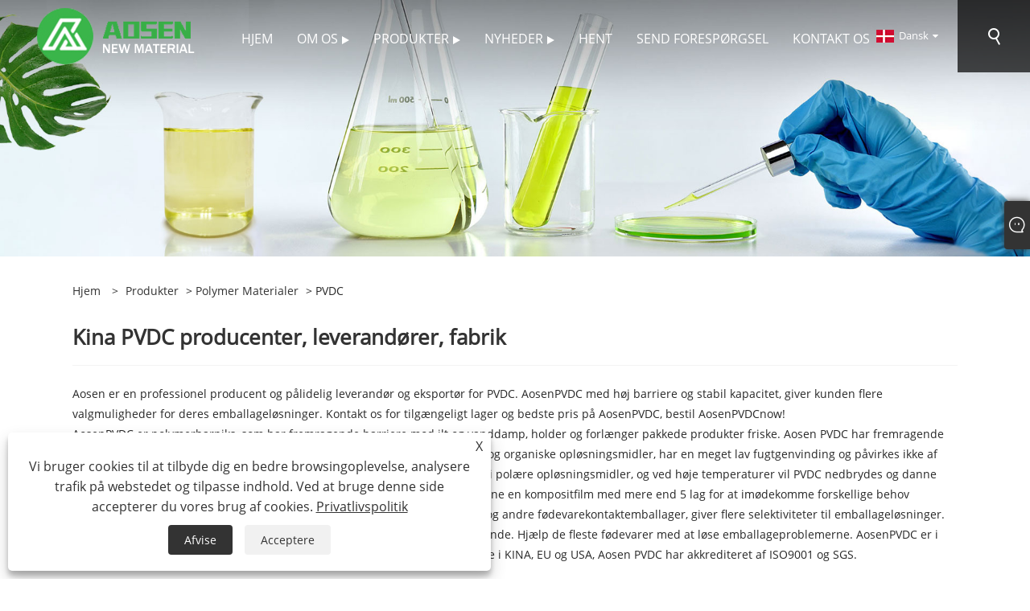

--- FILE ---
content_type: text/html; charset=utf-8
request_url: https://da.aosennewmaterial.com/pvdc
body_size: 9368
content:

<!DOCTYPE html>
<html xmlns="https://www.w3.org/1999/xhtml"  lang="da">
<head>
    <meta http-equiv="Content-Type" content="text/html; charset=utf-8">
    <meta name="viewport" content="width=device-width, initial-scale=1, minimum-scale=1, maximum-scale=1">
    
<title>Kina PVDC leverandører, producenter og fabrik - AOSEN</title>
<meta name="keywords" content="PVDC, producenter, leverandører, Kina, fabrik, gratis prøve, pris, mærker, pris" />
<meta name="description" content="AOSEN er en af ​​de mest professionelle PVDC-producenter og leverandører i Kina, kendetegnet ved god service og billig pris. .Vi har vores egne mærker "AOSEN". Vi støtter også engrosprodukter og giver gratis prøve. Vi kan levere fabriksprisprodukter og den prisliste, du ønsker. Derudover. Du er velkommen til at bestille AOSEN PVDC lavet i Kina her fra vores fabrik." />
<link rel="shortcut icon" href="/upload/7121/20230328213937719574.ico" type="image/x-icon" />
<!-- Google tag (gtag.js) -->
<script async src="https://www.googletagmanager.com/gtag/js?id=G-J8B55QC8JK"></script>
<script>
  window.dataLayer = window.dataLayer || [];
  function gtag(){dataLayer.push(arguments);}
  gtag('js', new Date());

  gtag('config', 'G-J8B55QC8JK');
</script>
<link rel="dns-prefetch" href="https://style.trade-cloud.com.cn" />
<link rel="dns-prefetch" href="https://i.trade-cloud.com.cn" />
    <meta property="og:type" content="product" />
    <meta property="og:title" content="PVDC" />
    <meta property="og:description" content="AOSEN er en af ​​de mest professionelle PVDC-producenter og leverandører i Kina, kendetegnet ved god service og billig pris. .Vi har vores egne mærker "AOSEN". Vi støtter også engrosprodukter og giver gratis prøve. Vi kan levere fabriksprisprodukter og den prisliste, du ønsker. Derudover. Du er velkommen til at bestille AOSEN PVDC lavet i Kina her fra vores fabrik." />
    <meta property="og:url" content="https://da.aosennewmaterial.com/pvdc" />
    <meta property="og:site_name" content="Shandong Ae New Material Technology Co., Ltd." />
    <meta property="og:image" content="https://da.aosennewmaterial.com/upload/7121/pvdc-for-cheese-packaging_943280.jpg" />
    
    <link href="https://da.aosennewmaterial.com/pvdc" rel="canonical" />
    <script type="application/ld+json">[
  {
    "@context": "https://schema.org/",
    "@type": "BreadcrumbList",
    "ItemListElement": [
      {
        "@type": "ListItem",
        "Name": "Hjem",
        "Position": 1,
        "Item": "https://da.aosennewmaterial.com/"
      },
      {
        "@type": "ListItem",
        "Name": "Produkter",
        "Position": 2,
        "Item": "https://da.aosennewmaterial.com/products.html"
      },
      {
        "@type": "ListItem",
        "Name": "Polymer materialer",
        "Position": 3,
        "Item": "https://da.aosennewmaterial.com/polymer-materials"
      },
      {
        "@type": "ListItem",
        "Name": "PVDC",
        "Position": 4,
        "Item": "https://da.aosennewmaterial.com/pvdc"
      }
    ]
  },
  {
    "@context": "https://schema.org/",
    "@type": "Product",
    "@id": "https://da.aosennewmaterial.com/pvdc-for-cheese-packaging.html",
    "Name": "PVDC til osteemballage",
    "Image": "https://da.aosennewmaterial.com/upload/7121/pvdc-for-cheese-packaging_943280.jpg",
    "Offers": {
      "@type": "AggregateOffer",
      "OfferCount": 1,
      "PriceCurrency": "USD",
      "LowPrice": 0.0,
      "HighPrice": 0.0,
      "Price": 0.0
    }
  },
  {
    "@context": "https://schema.org/",
    "@type": "Product",
    "@id": "https://da.aosennewmaterial.com/pvdc-for-fresh-meat-packaging.html",
    "Name": "PVDC til fersk kødemballage",
    "Image": "https://da.aosennewmaterial.com/upload/7121/pvdc-for-fresh-meat-packaging_10549.jpg",
    "Offers": {
      "@type": "AggregateOffer",
      "OfferCount": 1,
      "PriceCurrency": "USD",
      "LowPrice": 0.0,
      "HighPrice": 0.0,
      "Price": 0.0
    }
  },
  {
    "@context": "https://schema.org/",
    "@type": "Product",
    "@id": "https://da.aosennewmaterial.com/pvdc-for-plastic-wrap.html",
    "Name": "PVDC til plastfolie",
    "Image": "https://da.aosennewmaterial.com/upload/7121/pvdc-for-plastic-wrap_836151.jpg",
    "Offers": {
      "@type": "AggregateOffer",
      "OfferCount": 1,
      "PriceCurrency": "USD",
      "LowPrice": 0.0,
      "HighPrice": 0.0,
      "Price": 0.0
    }
  },
  {
    "@context": "https://schema.org/",
    "@type": "Product",
    "@id": "https://da.aosennewmaterial.com/pvdc-emulsion-869a.html",
    "Name": "PVDC-emulsion",
    "Image": "https://da.aosennewmaterial.com/upload/7121/pvdc-emulsion-869a_16855.jpg",
    "Offers": {
      "@type": "AggregateOffer",
      "OfferCount": 1,
      "PriceCurrency": "USD",
      "LowPrice": 0.0,
      "HighPrice": 0.0,
      "Price": 0.0
    }
  },
  {
    "@context": "https://schema.org/",
    "@type": "Product",
    "@id": "https://da.aosennewmaterial.com/pvdc-latex-628a.html",
    "Name": "PVDC latex",
    "Image": "https://da.aosennewmaterial.com/upload/7121/pvdc-emulsion-628a_82847.jpg",
    "Offers": {
      "@type": "AggregateOffer",
      "OfferCount": 1,
      "PriceCurrency": "USD",
      "LowPrice": 0.0,
      "HighPrice": 0.0,
      "Price": 0.0
    }
  },
  {
    "@context": "https://schema.org/",
    "@type": "Product",
    "@id": "https://da.aosennewmaterial.com/pvdc-resin.html",
    "Name": "PVDC harpiks",
    "Image": "https://da.aosennewmaterial.com/upload/7121/pvdc-resin_737573.jpg",
    "Offers": {
      "@type": "AggregateOffer",
      "OfferCount": 1,
      "PriceCurrency": "USD",
      "LowPrice": 0.0,
      "HighPrice": 0.0,
      "Price": 0.0
    }
  }
]</script>
    <link rel="alternate" hreflang="en"  href="https://www.aosennewmaterial.com/pvdc"/>
<link rel="alternate" hreflang="x-default"  href="https://www.aosennewmaterial.com/pvdc"/>
<link rel="alternate" hreflang="es"  href="https://es.aosennewmaterial.com/pvdc"/>
<link rel="alternate" hreflang="pt"  href="https://pt.aosennewmaterial.com/pvdc"/>
<link rel="alternate" hreflang="ru"  href="https://ru.aosennewmaterial.com/pvdc"/>
<link rel="alternate" hreflang="fr"  href="https://fr.aosennewmaterial.com/pvdc"/>
<link rel="alternate" hreflang="ja"  href="https://ja.aosennewmaterial.com/pvdc"/>
<link rel="alternate" hreflang="de"  href="https://de.aosennewmaterial.com/pvdc"/>
<link rel="alternate" hreflang="vi"  href="https://vi.aosennewmaterial.com/pvdc"/>
<link rel="alternate" hreflang="it"  href="https://it.aosennewmaterial.com/pvdc"/>
<link rel="alternate" hreflang="nl"  href="https://nl.aosennewmaterial.com/pvdc"/>
<link rel="alternate" hreflang="th"  href="https://th.aosennewmaterial.com/pvdc"/>
<link rel="alternate" hreflang="pl"  href="https://pl.aosennewmaterial.com/pvdc"/>
<link rel="alternate" hreflang="ko"  href="https://ko.aosennewmaterial.com/pvdc"/>
<link rel="alternate" hreflang="sv"  href="https://sv.aosennewmaterial.com/pvdc"/>
<link rel="alternate" hreflang="hu"  href="https://hu.aosennewmaterial.com/pvdc"/>
<link rel="alternate" hreflang="ms"  href="https://ms.aosennewmaterial.com/pvdc"/>
<link rel="alternate" hreflang="bn"  href="https://bn.aosennewmaterial.com/pvdc"/>
<link rel="alternate" hreflang="da"  href="https://da.aosennewmaterial.com/pvdc"/>
<link rel="alternate" hreflang="fi"  href="https://fi.aosennewmaterial.com/pvdc"/>
<link rel="alternate" hreflang="hi"  href="https://hi.aosennewmaterial.com/pvdc"/>
<link rel="alternate" hreflang="tl"  href="https://tl.aosennewmaterial.com/pvdc"/>
<link rel="alternate" hreflang="tr"  href="https://tr.aosennewmaterial.com/pvdc"/>
<link rel="alternate" hreflang="ga"  href="https://ga.aosennewmaterial.com/pvdc"/>
<link rel="alternate" hreflang="ar"  href="https://ar.aosennewmaterial.com/pvdc"/>
<link rel="alternate" hreflang="id"  href="https://id.aosennewmaterial.com/pvdc"/>
<link rel="alternate" hreflang="no"  href="https://no.aosennewmaterial.com/pvdc"/>
<link rel="alternate" hreflang="ur"  href="https://ur.aosennewmaterial.com/pvdc"/>
<link rel="alternate" hreflang="cs"  href="https://cs.aosennewmaterial.com/pvdc"/>
<link rel="alternate" hreflang="el"  href="https://el.aosennewmaterial.com/pvdc"/>
<link rel="alternate" hreflang="uk"  href="https://uk.aosennewmaterial.com/pvdc"/>
<link rel="alternate" hreflang="jv"  href="https://jw.aosennewmaterial.com/pvdc"/>
<link rel="alternate" hreflang="fa"  href="https://fa.aosennewmaterial.com/pvdc"/>
<link rel="alternate" hreflang="ta"  href="https://ta.aosennewmaterial.com/pvdc"/>
<link rel="alternate" hreflang="te"  href="https://te.aosennewmaterial.com/pvdc"/>
<link rel="alternate" hreflang="ne"  href="https://ne.aosennewmaterial.com/pvdc"/>
<link rel="alternate" hreflang="my"  href="https://my.aosennewmaterial.com/pvdc"/>
<link rel="alternate" hreflang="bg"  href="https://bg.aosennewmaterial.com/pvdc"/>
<link rel="alternate" hreflang="lo"  href="https://lo.aosennewmaterial.com/pvdc"/>
<link rel="alternate" hreflang="la"  href="https://la.aosennewmaterial.com/pvdc"/>
<link rel="alternate" hreflang="kk"  href="https://kk.aosennewmaterial.com/pvdc"/>
<link rel="alternate" hreflang="eu"  href="https://eu.aosennewmaterial.com/pvdc"/>
<link rel="alternate" hreflang="az"  href="https://az.aosennewmaterial.com/pvdc"/>
<link rel="alternate" hreflang="sk"  href="https://sk.aosennewmaterial.com/pvdc"/>
<link rel="alternate" hreflang="mk"  href="https://mk.aosennewmaterial.com/pvdc"/>
<link rel="alternate" hreflang="lt"  href="https://lt.aosennewmaterial.com/pvdc"/>
<link rel="alternate" hreflang="et"  href="https://et.aosennewmaterial.com/pvdc"/>
<link rel="alternate" hreflang="ro"  href="https://ro.aosennewmaterial.com/pvdc"/>
<link rel="alternate" hreflang="sl"  href="https://sl.aosennewmaterial.com/pvdc"/>
<link rel="alternate" hreflang="mr"  href="https://mr.aosennewmaterial.com/pvdc"/>
<link rel="alternate" hreflang="sr"  href="https://sr.aosennewmaterial.com/pvdc"/>

    
<link rel="stylesheet" id="css" type="text/css" href="https://style.trade-cloud.com.cn/Template/204/default/css/style.css">
<link rel="stylesheet" type="text/css" href="https://style.trade-cloud.com.cn/Template/204/css/font-awesome.min.css">
<link rel="stylesheet" id="css" type="text/css" href="https://style.trade-cloud.com.cn/Template/204/fonts/iconfont.css">
<link rel="stylesheet" id="css" type="text/css" href="https://style.trade-cloud.com.cn/Template/204/default/css/im.css">
<link rel="stylesheet" id="css" type="text/css" href="https://style.trade-cloud.com.cn/Template/204/css/mobile.css">
<link rel="stylesheet" id="css" type="text/css" href="https://style.trade-cloud.com.cn/Template/204/css/links.css">
<link rel="stylesheet" type="text/css" href="https://style.trade-cloud.com.cn/Template/204/css/language.css">

    <link type="text/css" rel="stylesheet" href="https://style.trade-cloud.com.cn/Template/204/default/css/product.css" />
    <link rel="stylesheet" type="text/css" href="https://style.trade-cloud.com.cn/Template/204/default/css/product_mobile.css">
    <link rel="stylesheet" type="text/css" href="/css/poorder.css">
    <script src="https://style.trade-cloud.com.cn/Template/204/js/jquery.min.js"></script>
    <!--    <script type="text/javascript" src="https://style.trade-cloud.com.cn/Template/204/js/jquery-1.9.1.min.js"></script>-->
    <script type="text/javascript" src="https://style.trade-cloud.com.cn/Template/204/js/owl.carousel.js"></script>
    <script type="text/javascript" src="/js/book.js?v=0.04"></script>
    <link type="text/css" rel="stylesheet" href="/css/inside.css" />
</head>
<body>
    <div class="container">
        
<header class="web_head index_web_head">
    <section class="head_layer">
        <div class="layout">
            <figure class="logo">
                <a href="/" title="Shandong Ae New Material Technology Co., Ltd."><img src="/upload/7121/2023033010442951744.png" alt="Shandong Ae New Material Technology Co., Ltd."></a>
            </figure>
            <nav class="nav_wrap">
                <ul class="head_nav">
                    <li><a href="/" title="Hjem"><em>Hjem</em></a></li><li><a href="/about.html" title="Om os"><em>Om os</em></a><ul><li><a title="Aosen Introduktion" href="/about.html"><em>Aosen Introduktion</em></a></li><li><a title="Aosen Kvalifikationer" href="/about-372346.html"><em>Aosen Kvalifikationer</em></a></li></ul></li><li><a href="/products.html" title="Produkter"><em>Produkter</em></a><ul><li><a title="Polymer materialer" href="/polymer-materials"><em>Polymer materialer</em></a><ul><li><a title="PVDC" href="/pvdc"><em>PVDC</em></a></li><li><a title="Polypropylen homopolymer" href="/polypropylene-homopolymer"><em>Polypropylen homopolymer</em></a></li><li><a title="Plejekemikalier" href="/care-chemicals"><em>Plejekemikalier</em></a></li><li><a title="Superplastificeringsmiddel" href="/superplasticizer"><em>Superplastificeringsmiddel</em></a></li></ul></li><li><a title="Monomere materialer" href="/monomeric-materials"><em>Monomere materialer</em></a><ul><li><a title="Naturlig smag og duft" href="/natural-flavour-and-fragrance"><em>Naturlig smag og duft</em></a></li><li><a title="Monoterpen" href="/monoterpene"><em>Monoterpen</em></a></li></ul></li><li><a title="Generel blødgører" href="/general-plasticizer"><em>Generel blødgører</em></a></li><li><a title="Bearbejdningshjælpemidler" href="/processing-aids"><em>Bearbejdningshjælpemidler</em></a></li><li><a title="Økologisk mellemprodukt" href="/organic-intermediate"><em>Økologisk mellemprodukt</em></a></li></ul></li><li><a href="/news.html" title="Nyheder"><em>Nyheder</em></a><ul><li><a title="Virksomhedsnyheder" href="/news-52.html"><em>Virksomhedsnyheder</em></a></li><li><a title="Industri nyheder" href="/news-53.html"><em>Industri nyheder</em></a></li><li><a title="FAQ" href="/news-54.html"><em>FAQ</em></a></li></ul></li><li><a href="/download.html" title="Hent"><em>Hent</em></a></li><li><a href="/message.html" title="Send forespørgsel"><em>Send forespørgsel</em></a></li><li><a href="/contact.html" title="Kontakt os"><em>Kontakt os</em></a></li>
                </ul>
            </nav>
            <div class="head_right">
                <div class="change-language ensemble">
                    <div class="change-language-title medium-title">
                        <div class="language-flag language-flag-da"><a title="Dansk" href="javascript:;"><b class="country-flag"></b><span>Dansk</span> </a></div>
                    </div>
                    <div class="change-language-cont sub-content"></div>
                </div>
                <span id="btn-search" class="btn--search"></span>
            </div>
            <ul class="prisna-wp-translate-seo" id="prisna-translator-seo">
                <li class="language-flag language-flag-en"><a title="English" href="https://www.aosennewmaterial.com"><b class="country-flag"></b><span>English</span></a></li><li class="language-flag language-flag-es"><a title="Español" href="//es.aosennewmaterial.com"><b class="country-flag"></b><span>Español</span></a></li><li class="language-flag language-flag-pt"><a title="Português" href="//pt.aosennewmaterial.com"><b class="country-flag"></b><span>Português</span></a></li><li class="language-flag language-flag-ru"><a title="русский" href="//ru.aosennewmaterial.com"><b class="country-flag"></b><span>русский</span></a></li><li class="language-flag language-flag-fr"><a title="Français" href="//fr.aosennewmaterial.com"><b class="country-flag"></b><span>Français</span></a></li><li class="language-flag language-flag-ja"><a title="日本語" href="//ja.aosennewmaterial.com"><b class="country-flag"></b><span>日本語</span></a></li><li class="language-flag language-flag-de"><a title="Deutsch" href="//de.aosennewmaterial.com"><b class="country-flag"></b><span>Deutsch</span></a></li><li class="language-flag language-flag-vi"><a title="tiếng Việt" href="//vi.aosennewmaterial.com"><b class="country-flag"></b><span>tiếng Việt</span></a></li><li class="language-flag language-flag-it"><a title="Italiano" href="//it.aosennewmaterial.com"><b class="country-flag"></b><span>Italiano</span></a></li><li class="language-flag language-flag-nl"><a title="Nederlands" href="//nl.aosennewmaterial.com"><b class="country-flag"></b><span>Nederlands</span></a></li><li class="language-flag language-flag-th"><a title="ภาษาไทย" href="//th.aosennewmaterial.com"><b class="country-flag"></b><span>ภาษาไทย</span></a></li><li class="language-flag language-flag-pl"><a title="Polski" href="//pl.aosennewmaterial.com"><b class="country-flag"></b><span>Polski</span></a></li><li class="language-flag language-flag-ko"><a title="한국어" href="//ko.aosennewmaterial.com"><b class="country-flag"></b><span>한국어</span></a></li><li class="language-flag language-flag-sv"><a title="Svenska" href="//sv.aosennewmaterial.com"><b class="country-flag"></b><span>Svenska</span></a></li><li class="language-flag language-flag-hu"><a title="magyar" href="//hu.aosennewmaterial.com"><b class="country-flag"></b><span>magyar</span></a></li><li class="language-flag language-flag-ms"><a title="Malay" href="//ms.aosennewmaterial.com"><b class="country-flag"></b><span>Malay</span></a></li><li class="language-flag language-flag-bn"><a title="বাংলা ভাষার" href="//bn.aosennewmaterial.com"><b class="country-flag"></b><span>বাংলা ভাষার</span></a></li><li class="language-flag language-flag-da"><a title="Dansk" href="//da.aosennewmaterial.com"><b class="country-flag"></b><span>Dansk</span></a></li><li class="language-flag language-flag-fi"><a title="Suomi" href="//fi.aosennewmaterial.com"><b class="country-flag"></b><span>Suomi</span></a></li><li class="language-flag language-flag-hi"><a title="हिन्दी" href="//hi.aosennewmaterial.com"><b class="country-flag"></b><span>हिन्दी</span></a></li><li class="language-flag language-flag-tl"><a title="Pilipino" href="//tl.aosennewmaterial.com"><b class="country-flag"></b><span>Pilipino</span></a></li><li class="language-flag language-flag-tr"><a title="Türkçe" href="//tr.aosennewmaterial.com"><b class="country-flag"></b><span>Türkçe</span></a></li><li class="language-flag language-flag-ga"><a title="Gaeilge" href="//ga.aosennewmaterial.com"><b class="country-flag"></b><span>Gaeilge</span></a></li><li class="language-flag language-flag-ar"><a title="العربية" href="//ar.aosennewmaterial.com"><b class="country-flag"></b><span>العربية</span></a></li><li class="language-flag language-flag-id"><a title="Indonesia" href="//id.aosennewmaterial.com"><b class="country-flag"></b><span>Indonesia</span></a></li><li class="language-flag language-flag-no"><a title="Norsk‎" href="//no.aosennewmaterial.com"><b class="country-flag"></b><span>Norsk‎</span></a></li><li class="language-flag language-flag-ur"><a title="تمل" href="//ur.aosennewmaterial.com"><b class="country-flag"></b><span>تمل</span></a></li><li class="language-flag language-flag-cs"><a title="český" href="//cs.aosennewmaterial.com"><b class="country-flag"></b><span>český</span></a></li><li class="language-flag language-flag-el"><a title="ελληνικά" href="//el.aosennewmaterial.com"><b class="country-flag"></b><span>ελληνικά</span></a></li><li class="language-flag language-flag-uk"><a title="український" href="//uk.aosennewmaterial.com"><b class="country-flag"></b><span>український</span></a></li><li class="language-flag language-flag-jw"><a title="Javanese" href="//jw.aosennewmaterial.com"><b class="country-flag"></b><span>Javanese</span></a></li><li class="language-flag language-flag-fa"><a title="فارسی" href="//fa.aosennewmaterial.com"><b class="country-flag"></b><span>فارسی</span></a></li><li class="language-flag language-flag-ta"><a title="தமிழ்" href="//ta.aosennewmaterial.com"><b class="country-flag"></b><span>தமிழ்</span></a></li><li class="language-flag language-flag-te"><a title="తెలుగు" href="//te.aosennewmaterial.com"><b class="country-flag"></b><span>తెలుగు</span></a></li><li class="language-flag language-flag-ne"><a title="नेपाली" href="//ne.aosennewmaterial.com"><b class="country-flag"></b><span>नेपाली</span></a></li><li class="language-flag language-flag-my"><a title="Burmese" href="//my.aosennewmaterial.com"><b class="country-flag"></b><span>Burmese</span></a></li><li class="language-flag language-flag-bg"><a title="български" href="//bg.aosennewmaterial.com"><b class="country-flag"></b><span>български</span></a></li><li class="language-flag language-flag-lo"><a title="ລາວ" href="//lo.aosennewmaterial.com"><b class="country-flag"></b><span>ລາວ</span></a></li><li class="language-flag language-flag-la"><a title="Latine" href="//la.aosennewmaterial.com"><b class="country-flag"></b><span>Latine</span></a></li><li class="language-flag language-flag-kk"><a title="Қазақша" href="//kk.aosennewmaterial.com"><b class="country-flag"></b><span>Қазақша</span></a></li><li class="language-flag language-flag-eu"><a title="Euskal" href="//eu.aosennewmaterial.com"><b class="country-flag"></b><span>Euskal</span></a></li><li class="language-flag language-flag-az"><a title="Azərbaycan" href="//az.aosennewmaterial.com"><b class="country-flag"></b><span>Azərbaycan</span></a></li><li class="language-flag language-flag-sk"><a title="Slovenský jazyk" href="//sk.aosennewmaterial.com"><b class="country-flag"></b><span>Slovenský jazyk</span></a></li><li class="language-flag language-flag-mk"><a title="Македонски" href="//mk.aosennewmaterial.com"><b class="country-flag"></b><span>Македонски</span></a></li><li class="language-flag language-flag-lt"><a title="Lietuvos" href="//lt.aosennewmaterial.com"><b class="country-flag"></b><span>Lietuvos</span></a></li><li class="language-flag language-flag-et"><a title="Eesti Keel" href="//et.aosennewmaterial.com"><b class="country-flag"></b><span>Eesti Keel</span></a></li><li class="language-flag language-flag-ro"><a title="Română" href="//ro.aosennewmaterial.com"><b class="country-flag"></b><span>Română</span></a></li><li class="language-flag language-flag-sl"><a title="Slovenski" href="//sl.aosennewmaterial.com"><b class="country-flag"></b><span>Slovenski</span></a></li><li class="language-flag language-flag-mr"><a title="मराठी" href="//mr.aosennewmaterial.com"><b class="country-flag"></b><span>मराठी</span></a></li><li class="language-flag language-flag-sr"><a title="Srpski језик" href="//sr.aosennewmaterial.com"><b class="country-flag"></b><span>Srpski језик</span></a></li>
            </ul>
        </div>
    </section>
</header>


        <div class="banner page-banner" id="body">
            <div class="page-bannertxt">
                
            </div>
            <a class="item"><img src="/upload/7121/202303282120211327.jpg" alt="Produkter" /></a>
        </div>
        <div class="block">
            <div class="layout">
                <div class="layout-mobile">
                    <div class="position">
                        <span><a class="home" href="/"> <i class="icon-home" >Hjem</i></a></span>
                        <span>></span>
                        <a href="/products.html">Produkter</a> > <a href="https://da.aosennewmaterial.com/polymer-materials">Polymer materialer</a>  > PVDC
                    </div>


                    <div class="catgiaydeil">
                        <div class="cainer">
                            <h1>Kina PVDC producenter, leverandører, fabrik</h1>
                            <div class="product-in">
                                <p>Aosen er en professionel producent og pålidelig leverandør og eksportør for PVDC. AosenPVDC med høj barriere og stabil kapacitet, giver kunden flere valgmuligheder for deres emballageløsninger. Kontakt os for tilgængeligt lager og bedste pris på AosenPVDC, bestil AosenPVDCnow!</p>
<p>AosenPVDC er polymerharpiks, som har fremragende barriere mod ilt og vanddamp, holder og forlænger pakkede produkter friske. Aosen PVDC har fremragende kemisk resistens over for alkalier, syrer osv. Aosen PVDC er uopløseligt i olier og organiske opløsningsmidler, har en meget lav fugtgenvinding og påvirkes ikke af skimmelsvamp, bakterier og insektskader. PVDC-materialer er dog opløselige i polære opløsningsmidler, og ved høje temperaturer vil PVDC nedbrydes og danne HCl-strukturer. Generelt er det sammensat med andre kompositter for at danne en kompositfilm med mere end 5 lag for at imødekomme forskellige behov</p>
<p>AosenPVDChas er blevet meget brugt til fersk kødemballage, ostemballering og andre fødevarekontaktemballager, giver flere selektiviteter til emballageløsninger.</p>
<p>Aosen PVDC med høj kvalitet og stabil forsyning, er blevet eksporteret til 20 lande. Hjælp de fleste fødevarer med at løse emballageproblemerne. AosenPVDC er i overensstemmelse med standarden for al farmaceutisk og fødevareemballage i KINA, EU og USA, Aosen PVDC har akkrediteret af ISO9001 og SGS.</p>
                            </div>

                        </div>
                    </div>

                    
                    <div class="product-main">
                        <div class="product-left">
                            <form class="left-search" action="/products.html" method="get">
                                <input class="search-t" name="search" placeholder="Search">
                                <input class="search-b" type="submit" value="">
                            </form>
                            <div class="product-nav">
                                <div class="lefttitle">Produkter</div>
                                <ul>
                                    <li><a href="/polymer-materials">Polymer materialer</a><span></span><ul><li><a href="/pvdc">PVDC</a></li><li><a href="/polypropylene-homopolymer">Polypropylen homopolymer</a></li><li><a href="/care-chemicals">Plejekemikalier</a></li><li><a href="/superplasticizer">Superplastificeringsmiddel</a></li></ul></li><li><a href="/monomeric-materials">Monomere materialer</a><span></span><ul><li><a href="/natural-flavour-and-fragrance">Naturlig smag og duft</a></li><li><a href="/monoterpene">Monoterpen</a></li></ul></li><li><a href="/general-plasticizer">Generel blødgører</a></li><li><a href="/processing-aids">Bearbejdningshjælpemidler</a></li><li><a href="/organic-intermediate">Økologisk mellemprodukt</a></li>
                                </ul>
                            </div>
                            
<div class="product-list">
    <div class="lefttitle">Nye produkter</div>
    <ul>
        <li><a href="/pvdc-for-cheese-packaging.html" title="PVDC til osteemballage"><img src="/upload/7121/pvdc-for-cheese-packaging_943280.jpg" alt="PVDC til osteemballage" title="PVDC til osteemballage" ><span>PVDC til osteemballage</span></a></li><li><a href="/pvdc-emulsion-869a.html" title="PVDC-emulsion"><img src="/upload/7121/pvdc-emulsion-869a_16855.jpg" alt="PVDC-emulsion" title="PVDC-emulsion" ><span>PVDC-emulsion</span></a></li><li><a href="/glyceryl-glucoside.html" title="Glyceryl Glucoside"><img src="/upload/7121/glyceryl-glucoside_249676.jpg" alt="Glyceryl Glucoside" title="Glyceryl Glucoside" ><span>Glyceryl Glucoside</span></a></li><li><a href="/ceramide-ap.html" title="Ceramid AP"><img src="/upload/7121/ceramide-ap_880840.jpg" alt="Ceramid AP" title="Ceramid AP" ><span>Ceramid AP</span></a></li>
        <li><a class="btn" href="/products.html"><span>Alle nye produkter</span></a></li>
    </ul>
</div>

                        </div>

                        <div class="product-right">
                            <div class="poorder">
                                <dl class="tab-list">
                                    <dt>View as&nbsp;&nbsp;</dt>
                                    <dd class="list"><span class="current" id="ert"></span></dd>
                                    &nbsp;<dd class="list1">
                                        <span class="" id="uioi"></span>

                                    </dd>
                                </dl>
                            </div>
                            <div class="product-list">
                                <div class="product-item"><div class="product-img"><a href="/pvdc-for-cheese-packaging.html" title="PVDC til osteemballage"><img src="/upload/7121/pvdc-for-cheese-packaging_943280.jpg" alt="PVDC til osteemballage" title="PVDC til osteemballage" onerror="this.src='https://i.trade-cloud.com.cn/images/noimage.gif'" /></a></div><div class="product-info"><h2><a href="/pvdc-for-cheese-packaging.html" title="PVDC til osteemballage" >PVDC til osteemballage</a></h2><p>Aosen New Material er en professionel og pålidelig leverandør af PVDC (Polyvinylidene Chloride). PVDC er en syntetisk copolymer polymeriseret fra VDC og andre monomerer. Den har høj glans og fremragende barriereegenskaber over for ilt, lugt og vanddamp. Sigt efter de forskellige formål fra kunder, vores anlæg udvikler og producerer PVDC harpiks egnet til forskellige områder.Såsom PVDC til osteemballage, PVDC til fersk kødemballage, PVDC til plastfolie osv. Forskellige kvaliteter PVDC giver kunderne fremragende emballageløsninger til yderligere at optimere ydeevnen af ​​deres emballager.</p><a class="btn" href="/pvdc-for-cheese-packaging.html" title="PVDC til osteemballage">Læs mere</a><a class="btn" href="/message.html" title="PVDC til osteemballage" onclick="Inqury_click('540')">Send forespørgsel</a></div></div><div class="product-item"><div class="product-img"><a href="/pvdc-for-fresh-meat-packaging.html" title="PVDC til fersk kødemballage"><img src="/upload/7121/pvdc-for-fresh-meat-packaging_10549.jpg" alt="PVDC til fersk kødemballage" title="PVDC til fersk kødemballage" onerror="this.src='https://i.trade-cloud.com.cn/images/noimage.gif'" /></a></div><div class="product-info"><h2><a href="/pvdc-for-fresh-meat-packaging.html" title="PVDC til fersk kødemballage" >PVDC til fersk kødemballage</a></h2><p>Aosen New Material er en professionel og pålidelig leverandør af PVDC (Polyvinyliden Chloride). PVDC er en syntetisk copolymer polymeriseret fra VDC og andre monomerer. Den har høj glans og fremragende barriereegenskaber over for ilt, lugt og vanddamp. Sigt efter de forskellige formål fra kunder, vores anlæg udvikler og producerer PVDC harpiks egnet til forskellige områder.Såsom PVDC til fersk kødemballage, PVDC til osteemballage, PVDC til plastfolie osv. Forskellige kvaliteter PVDC harpiks giver kunderne fremragende emballageløsninger til yderligere at optimere ydeevnen af ​​deres emballager.</p><a class="btn" href="/pvdc-for-fresh-meat-packaging.html" title="PVDC til fersk kødemballage">Læs mere</a><a class="btn" href="/message.html" title="PVDC til fersk kødemballage" onclick="Inqury_click('545')">Send forespørgsel</a></div></div><div class="product-item"><div class="product-img"><a href="/pvdc-for-plastic-wrap.html" title="PVDC til plastfolie"><img src="/upload/7121/pvdc-for-plastic-wrap_836151.jpg" alt="PVDC til plastfolie" title="PVDC til plastfolie" onerror="this.src='https://i.trade-cloud.com.cn/images/noimage.gif'" /></a></div><div class="product-info"><h2><a href="/pvdc-for-plastic-wrap.html" title="PVDC til plastfolie" >PVDC til plastfolie</a></h2><p>Aosen New Material er en pålidelig leverandør af PVDC (Polyvinylidene Chloride). PVDC er en syntetisk copolymer polymeriseret fra VDC og andre monomerer. Den har høj glans og fremragende barriereegenskaber over for ilt, lugt og vanddamp. Sigt efter de forskellige formål fra kunderne, vores anlæg udvikler og producerer PVDC-harpiks, der er egnet til forskellige områder. Såsom PVDC til plastfolie, PVDC til osteemballage, PVDC til fersk kødemballage osv. Forskellige kvaliteter PVDC giver kunderne fremragende emballageløsninger til yderligere at optimere ydeevnen af ​​deres emballager</p><a class="btn" href="/pvdc-for-plastic-wrap.html" title="PVDC til plastfolie">Læs mere</a><a class="btn" href="/message.html" title="PVDC til plastfolie" onclick="Inqury_click('568')">Send forespørgsel</a></div></div><div class="product-item"><div class="product-img"><a href="/pvdc-emulsion-869a.html" title="PVDC-emulsion"><img src="/upload/7121/pvdc-emulsion-869a_16855.jpg" alt="PVDC-emulsion" title="PVDC-emulsion" onerror="this.src='https://i.trade-cloud.com.cn/images/noimage.gif'" /></a></div><div class="product-info"><h2><a href="/pvdc-emulsion-869a.html" title="PVDC-emulsion" >PVDC-emulsion</a></h2><p>Aosen New Material er en professionel og pålidelig leverandør til PVDC Emulsion. PVDC er en syntetisk copolymer polymeriseret fra VDC og andre monomerer. PVDC har høj glans og fremragende barriereegenskaber over for ilt, lugt og vanddamp. Sigt efter de forskellige formål fra kunder, vores anlæg udvikler og producerer PVDC harpiks og emulsion, velegnet til forskellige områder. Giv kunderne fremragende emballageløsninger for yderligere at optimere ydeevnen af ​​deres emballager.</p><a class="btn" href="/pvdc-emulsion-869a.html" title="PVDC-emulsion">Læs mere</a><a class="btn" href="/message.html" title="PVDC-emulsion" onclick="Inqury_click('2305')">Send forespørgsel</a></div></div><div class="product-item"><div class="product-img"><a href="/pvdc-latex-628a.html" title="PVDC latex"><img src="/upload/7121/pvdc-emulsion-628a_82847.jpg" alt="PVDC latex" title="PVDC latex" onerror="this.src='https://i.trade-cloud.com.cn/images/noimage.gif'" /></a></div><div class="product-info"><h2><a href="/pvdc-latex-628a.html" title="PVDC latex" >PVDC latex</a></h2><p>Aosen New Material er en professionel og pålidelig leverandør til PVDC latex. PVDC er en syntetisk copolymer polymeriseret fra VDC og andre monomerer. PVDC har høj glans og fremragende barriereegenskaber over for ilt, lugt og vanddamp. Sigt efter de forskellige formål fra kunderne, vores anlæg udvikler og producerer PVDC-harpiks og latex, velegnet til forskellige områder. Giv kunderne fremragende emballageløsninger for yderligere at optimere ydeevnen af ​​deres emballager</p><a class="btn" href="/pvdc-latex-628a.html" title="PVDC latex">Læs mere</a><a class="btn" href="/message.html" title="PVDC latex" onclick="Inqury_click('2300')">Send forespørgsel</a></div></div><div class="product-item"><div class="product-img"><a href="/pvdc-resin.html" title="PVDC harpiks"><img src="/upload/7121/pvdc-resin_737573.jpg" alt="PVDC harpiks" title="PVDC harpiks" onerror="this.src='https://i.trade-cloud.com.cn/images/noimage.gif'" /></a></div><div class="product-info"><h2><a href="/pvdc-resin.html" title="PVDC harpiks" >PVDC harpiks</a></h2><p>Aosen New Material er en professionel og pålidelig leverandør af PVDC harpiks (Polyvinyliden Chloride). PVDC RESIN er en syntetisk copolymer polymeriseret fra VDC og andre monomerer. Den har høj glans og fremragende barriereegenskaber over for ilt, lugt og vanddamp. Sigt efter de forskellige formål fra kunder, vores anlæg udvikler og producerer PVDC-harpiks egnet til forskellige områder. Sådan som PVDC til osteemballage, PVDC til fersk kødemballage, PVDC til plastfolie osv. Forskellige kvaliteter PVDC-harpiks giver kunderne fremragende emballageløsninger til yderligere at optimere ydeevnen af ​​deres emballager</p><a class="btn" href="/pvdc-resin.html" title="PVDC harpiks">Læs mere</a><a class="btn" href="/message.html" title="PVDC harpiks" onclick="Inqury_click('575')">Send forespørgsel</a></div></div>
                            </div>
                            <div class="page">
                                <a href="//da.aosennewmaterial.com/pvdc"><</a><a class="current">1</a><a href="//da.aosennewmaterial.com/pvdc/p2" >2</a><a href="//da.aosennewmaterial.com/pvdc/p2">></a>
                            </div>

                        </div>
                    </div>

                    



                    <div class="protip">
                        
                    </div>
                    <div class="maeta">
                        Kina PVDC er en slags produkter fra AOSEN-fabrikken. Som en af ​​de førende producenter og leverandører i Kina, leverer vi billige priser. Vi har vores egne mærker "AOSEN". Vi understøtter også engrosprodukter og giver gratis prøve. Vi kan også støtte prisliste. Vi ser oprigtigt frem til at blive din pålidelige langsigtede forretningspartner!
                    </div>

                </div>
                <div style="clear: both;"></div>
            </div>
        </div>
        <script type="text/javascript">
            $(".block .product-left .product-nav ul span").each(function () {
                $(this).click(function () {
                    if ($(this).siblings("ul").css("display") == "none") {
                        $(this).css("background-image", "url(https://i.trade-cloud.com.cn/NewImages/images/product_02.png)");
                        $(this).siblings("ul").slideDown(500);

                    } else {
                        $(this).css("background-image", "url(https://i.trade-cloud.com.cn/NewImages/images/product_01.png)");
                        $(this).siblings("ul").slideUp(500);
                    }
                })
            });
            $(".block .product-left .product-list h3").click(function () {
                if ($(this).siblings("ul").css("display") == "none") {
                    $(this).siblings("ul").slideDown(500);
                } else {
                    $(this).siblings("ul").slideUp(500);
                }
            });
            $(".lefttitle").click(function () {
                $(".product-list").toggleClass("bnu");
            });

        </script>
        <script type="text/javascript">
            $(document).ready(function () {

                $("#uioi").click(function () {
                    $(".product-list").addClass("show-detail");
                    $(".list span").removeClass("current");
                    $(".list1 span").addClass("current");

                    setCookie("prolist", "1", 30);

                });

                $("#ert").click(function () {
                    $(".product-list").removeClass("show-detail");
                    $(".list span").addClass("current");
                    $(".list1 span").removeClass("current");

                    setCookie("prolist", "0", 30);
                });


            });
            function setCookie(cname, cvalue, exdays) {
                var d = new Date();
                d.setTime(d.getTime() + (exdays * 24 * 60 * 60 * 1000));
                var expires = "expires=" + d.toGMTString();
                document.cookie = cname + "=" + cvalue + "; " + expires;
            }
            function getCookie(cname) {
                var name = cname + "=";
                var ca = document.cookie.split(';');
                for (var i = 0; i < ca.length; i++) {
                    var c = ca[i].trim();
                    if (c.indexOf(name) == 0) { return c.substring(name.length, c.length); }
                }
                return "";
            }
        </script>
        
<footer class="web_footer">
    <section class="foot_service">
        <div class="layout">
            <div class="foot_left">
                <figure class="foot_logo">
                    <img src="/upload/7121/2023033010442951744.png" alt="Shandong Ae New Material Technology Co., Ltd.">
                </figure>
                <address class="foot_contact_list">
                    <ul>
                        <li class="contact_item">
                            <div class="contact_txt">
                                <span class="item_label">Tlf:</span>
                                <span class="item_val"><a href="tel:+86-531-83232820">+86-531-83232820</a></span>
                            </div>
                        </li>
                        <li class="contact_item">
                            <div class="contact_txt">
                                <span class="item_label">E-mail:</span>
                                <span class="item_val"><a href="/message.html">info@aosenchemical.com</a></span>
                            </div>
                        </li>
                        <li class="contact_item clear">
                            <div class="contact_txt">
                                <span class="item_label">Adresse:</span>
                                <span class="item_val">Fengcheng Industrial Park, Etdz fra Laiwu, Shandong -provinsen, Kina</span>
                            </div>
                        </li>
                    </ul>
                </address>
            </div>
            <div class="foot_right">
                <div class="company_subscribe">
                    <h3 class="subscribe_title">Send forespørgsel</h3>
                    <p style="margin-top: 10px;">
                        For enhver forespørgsel eller yderligere information kan du venligst klikke her og lægge en besked til os? Ville bekræfte tilbage om 24 timer. Tak</p>
                    <div class="learn_more">
                        <a href="/message.html" class="button">FORESPØRG NU</a>
                    </div>
                </div>
            </div>
        </div>
    </section>
    <section class="foot_bar">
        <div class="layout">
            <ul class="foot_sns">
                <li><a href="https://www.facebook.com/yuki.huang.50999405" target="_blank" rel="nofollow" class="facebook" title="Facebook"><span class="iconfont icon-Facebook"></span></a></li><li><a href="https://twitter.com/YukiH140323/status/1635574941721718784?s=20" target="_blank" rel="nofollow" class="twitter" title="Twitter"><span class="iconfont icon-twitter"></span></a></li><li><a href="https://www.linkedin.com/company/shandong-aosen-new-material-technology-co-ltd/" target="_blank" rel="nofollow" class="linkedin" title="Linkedin"><span class="iconfont icon-in"></span></a></li><li><a href="https://pin.it/5ji2cDF" target="_blank" rel="nofollow" class="QQ" title="Pinterest"><span class="iconfont icon-pinterestcolor"></span></a></li><li><a href="https://api.whatsapp.com/send?phone=8615315562381&text=Hello" target="_blank" rel="nofollow" class="Whatsapp" title="Whatsapp"><span class="iconfont icon-whatsapp"></span></a></li>
            </ul>
            <ul class="foot-link">
                <li><a href="/links.html">Links</a></li>
                <li><a href="/sitemap.html">Sitemap</a></li>
                <li><a href="/rss.xml">RSS</a></li>
                <li><a href="/sitemap.xml">XML</a></li>
                <li><a href="/privacy-policy.html" rel="nofollow" target="_blank">Privatlivspolitik</a></li>
                
            </ul>

            <div class="copyright">
                Copyright © 2023 Shandong Aosen New Material Technology Co., Ltd. - PVDC, Monoterpene, Longifolene - Alle rettigheder forbeholdes.
            </div>
        </div>
    </section>
</footer>
<style>


#anna {
    background: #46ba55;
    width: 15%;
color:#fff !important;
    font-size: 20px;
 
    padding: 5px 10px;
    margin: auto;
font-weight: 700;
}


#anna a:hover{color:#46ba55;}
#anna:hover {
    background: #2a7c35;

}









.shown_products_b_a .descr {
  
    font-size: 20px;
    font-weight: 700;
}



.index_company_intr {
    
    padding-top: 220px;
    
}


.index_company_intr .company_intr_desc {
    font-size: 14px;
}
.index_product .product_item .item_title {
    height: 2.5em;
    line-height: 1.3em;
    overflow: hidden;
    font-size: 20px;
    text-transform: inherit;
}


.index_product .product_item .item_title a {
    height: auto;
   
}












.opt {
   
    line-height: 1.8;
}
.opt {color:#000;}
.opt table{line-height:25px;width:100%;border-collapse: collapse; }
.opt table tr td{padding-left:2px;}




.opt h4{
font-size:16px;color:#000000;font-weight: 600;}
.opt table td p{
font-size:16px !important;color:#000000 ;line-height: 1.8 !important;}
.opt{font-size:16px;color:#000000;}





@media screen and (max-width: 769px){
.opt table{
width:100%;
display:block;
overflow-x:auto;
}
}



</style>


<script id="test" type="text/javascript"></script><script type="text/javascript">document.getElementById("test").src="//www.aosennewmaterial.com/IPCount/stat.aspx?ID=7121";</script>
    </div>
    


<link href="/OnlineService/11/css/im.css" rel="stylesheet" />
<div class="im">
    <style>
        img {
            border: none;
            max-width: 100%;
        }
    </style>
    <label class="im-l" for="select"><i class="iconfont icon-xiaoxi21"></i></label>
    <input type="checkbox" id="select">
    <div class="box">
        <ul>
          <li><a class="ri_QQ" href="//wpa.qq.com/msgrd?v=3&uin=1197954407&menu=yes" title="1197954407" target="_blank"><img style="width:25px;" src="/OnlineService/11/images/qq.webp" alt="QQ" /><span>Sales</span></a></li><li><a class="ri_Teams" href="8613698614812" title="8613698614812" target="_blank"><img style="width:25px;" src="/OnlineService/11/images/teams.webp" alt="Skype" /><span>Morgana Li</span></a></li><li><a class="ri_WhatsApp" href="https://api.whatsapp.com/send?phone=8615315562381&text=Hello" title="8615315562381" target="_blank"><img style="width:25px;" src="/OnlineService/11/images/whatsapp.webp" alt="Whatsapp" /><span>Morgana Li</span></a></li><li><a class="ri_Email" href="/message.html" title="sale@aosenchemical.com" target="_blank"><img style="width:25px;" src="/OnlineService/11/images/e-mail.webp" alt="E-mail" /><span>AOSEN</span></a></li><li><a class="ri_Email" href="/message.html" title="info@aosenchemical.com" target="_blank"><img style="width:25px;" src="/OnlineService/11/images/e-mail.webp" alt="E-mail" /><span>Morgana Li</span></a></li> 
            <li style="padding:5px"><img src="/upload/7121/202303282139372509.png" alt="QR" /></li>
        </ul>
    </div>
</div>




<div class="web-search">
    <b id="btn-search-close" class="btn--search-close"></b>
    <div style="width: 100%">
        <div class="head-search">
            <form class="" action="/products.html">
                <input class="search-ipt" name="search" placeholder="Begynd at skrive ...">
                <input class="search-btn" type="button">
                <span class="search-attr">Hit Enter for at søge eller ESC for at lukke</span>
            </form>
        </div>
    </div>
</div>
<script src="https://style.trade-cloud.com.cn/Template/204/js/common.js"></script>
<script type="text/javascript">
    $(function () {
        $(".privacy-close").click(function () {
            $("#privacy-prompt").css("display", "none");
        });
    });
</script>
<div class="privacy-prompt" id="privacy-prompt">
    <div class="privacy-close">X</div>
    <div class="text">
        Vi bruger cookies til at tilbyde dig en bedre browsingoplevelse, analysere trafik på webstedet og tilpasse indhold. Ved at bruge denne side accepterer du vores brug af cookies.
        <a href="/privacy-policy.html" rel='nofollow' target="_blank">Privatlivspolitik</a>
    </div>
    <div class="agree-btns">
        <a class="agree-btn" onclick="myFunction()" id="reject-btn" href="javascript:;">Afvise
        </a>
        <a class="agree-btn" onclick="closeclick()" style="margin-left: 15px;" id="agree-btn" href="javascript:;">Acceptere
        </a>
    </div>
</div>
<link href="/css/privacy.css" rel="stylesheet" type="text/css" />
<script src="/js/privacy.js"></script>

<script defer src="https://static.cloudflareinsights.com/beacon.min.js/vcd15cbe7772f49c399c6a5babf22c1241717689176015" integrity="sha512-ZpsOmlRQV6y907TI0dKBHq9Md29nnaEIPlkf84rnaERnq6zvWvPUqr2ft8M1aS28oN72PdrCzSjY4U6VaAw1EQ==" data-cf-beacon='{"version":"2024.11.0","token":"c12e595844ea4be998b71418a20e3445","r":1,"server_timing":{"name":{"cfCacheStatus":true,"cfEdge":true,"cfExtPri":true,"cfL4":true,"cfOrigin":true,"cfSpeedBrain":true},"location_startswith":null}}' crossorigin="anonymous"></script>
</body>
</html>
